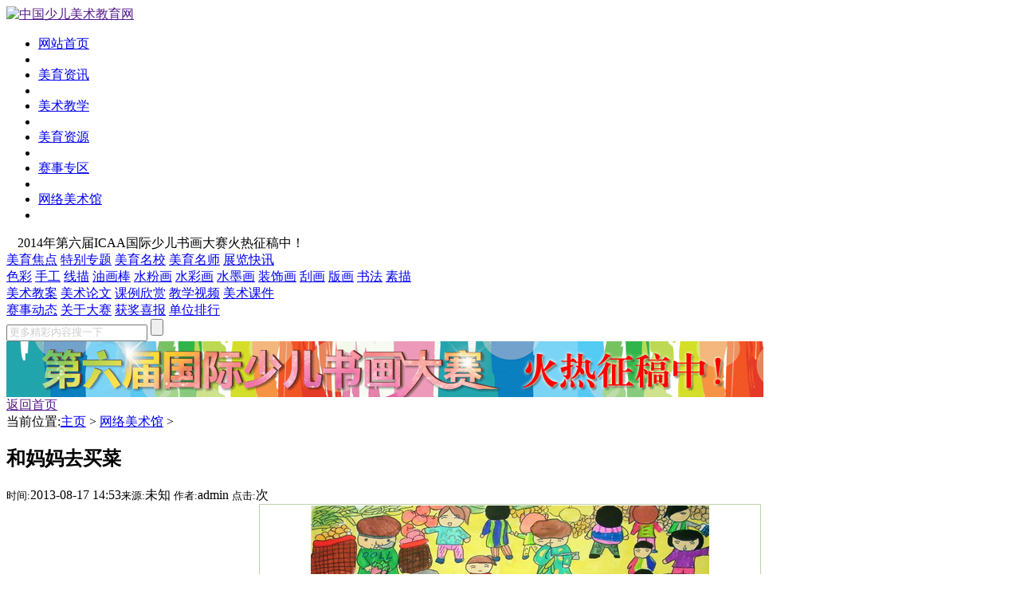

--- FILE ---
content_type: text/html
request_url: http://www.sems.cc/msg/sszt/2013/0817/62646.html
body_size: 25255
content:
<!DOCTYPE html PUBLIC "-//W3C//DTD XHTML 1.0 Transitional//EN" "http://www.w3.org/TR/xhtml1/DTD/xhtml1-transitional.dtd">
<html xmlns="http://www.w3.org/1999/xhtml">
<head>
<meta http-equiv="Content-Type" content="text/html; charset=gb2312" />
<title>和妈妈去买菜/少儿绘画作品/儿童画/网络美术馆_中国少儿美术教育网</title>
<meta name="keywords" content="儿童画和妈妈去买菜,少儿绘画和妈妈去买菜" />
<meta name="description" content="" />
<script src="/templets/default/js/jquery-1.3.1.js" type="text/javascript"></script>
<script src="/templets/default/js/global.js" type="text/javascript"></script>
<link href="/templets/default/style/global.css" type="text/css" rel="stylesheet">
<script language="javascript" type="text/javascript" src="/templets/default/js/jquery.cookie.js"></script>
<script language="javascript" type="text/javascript" src="/include/dedeajax2.js"></script>
<script language="javascript" type="text/javascript">
<!--
function CheckLogin(){
	  var taget_obj = document.getElementById('_ajax_feedback');
	  myajax = new DedeAjax(taget_obj,false,false,'','','');
	  myajax.SendGet2("/member/ajax_feedback.php");
	  DedeXHTTP = null;
}
function postBadGood(ftype,fid)
{
	var taget_obj = document.getElementById(ftype+fid);
	var saveid = GetCookie('badgoodid');
	if(saveid != null)
	{
		var saveids = saveid.split(',');
		var hasid = false;
		saveid = '';
		j = 1;
		for(i=saveids.length-1;i>=0;i--)
		{
			if(saveids[i]==fid && hasid) continue;
			else {
				if(saveids[i]==fid && !hasid) hasid = true;
				saveid += (saveid=='' ? saveids[i] : ','+saveids[i]);
				j++;
				if(j==10 && hasid) break;
				if(j==9 && !hasid) break;
			}
		}
		if(hasid) { alert('您刚才已表决过了喔！'); return false;}
		else saveid += ','+fid;
		SetCookie('badgoodid',saveid,1);
	}
	else
	{
		SetCookie('badgoodid',fid,1);
	}
	myajax = new DedeAjax(taget_obj,false,false,'','','');
	myajax.SendGet2("/plus/feedback.php?aid="+fid+"&action="+ftype+"&fid="+fid);
}
function postDigg(ftype,aid)
{
	var taget_obj = document.getElementById('newdigg');
	var saveid = GetCookie('diggid');
	if(saveid != null)
	{
		var saveids = saveid.split(',');
		var hasid = false;
		saveid = '';
		j = 1;
		for(i=saveids.length-1;i>=0;i--)
		{
			if(saveids[i]==aid && hasid) continue;
			else {
				if(saveids[i]==aid && !hasid) hasid = true;
				saveid += (saveid=='' ? saveids[i] : ','+saveids[i]);
				j++;
				if(j==20 && hasid) break;
				if(j==19 && !hasid) break;
			}
		}
		if(hasid) { alert("您已经顶过该帖，请不要重复顶帖 ！"); return; }
		else saveid += ','+aid;
		SetCookie('diggid',saveid,1);
	}
	else
	{
		SetCookie('diggid',aid,1);
	}
	myajax = new DedeAjax(taget_obj,false,false,'','','');
	var url = "/plus/digg_ajax.php?action="+ftype+"&id="+aid;
	myajax.SendGet2(url);
}
function getDigg(aid)
{
	var taget_obj = document.getElementById('newdigg');
	myajax = new DedeAjax(taget_obj,false,false,'','','');
	myajax.SendGet2("/plus/digg_ajax.php?id="+aid);
	DedeXHTTP = null;
}
function check(){
		if(document.formsearch.searchtype.value=="")
		document.formsearch.action="http://www.google.cn/custom"
		else
		document.formsearch.action="/plus/search.php"
	} 
-->
</script>
</head>
<body>
<div id="top">
<div class="globalwidth middle top">
<div class="logo globalleft">
<a href="" title="中国少儿美术教育网"><img src="/templets/default/image/logo.jpg" width="241"  height="126" alt="中国少儿美术教育网" /></a></div>
<div class="cl"></div>
<div class="tobbg"></div>
<div class="cl"></div>
<div class="topnvr globalwidth">
<div class="topnvrr globalright"></div>
<div class="topnvrl globalleft"></div>
<div class="dnvr globalleft">
<ul class="nvrz globalleft ttab">
<li class="hover tab"><a href="/" title="中国少儿美术教育网">网站首页</a></li>
<li class="fg"></li>
<li class="tab"><a href="/zx/" title="美育资讯">美育资讯</a></li>
<li class="fg"></li>
<li class="tab"><a href="/jx/" title="美术教学">美术教学</a></li>
<li class="fg"></li>
<li class="tab"><a href="/zy/" title="美育资源">美育资源</a></li>
<li class="fg"></li>
<li class="tab"><a href="/ss/" title="赛事专区">赛事专区</a></li>
<li class="fg"></li>
<li class="tab"><a href="/msg/sszt/" title="网络美术馆">网络美术馆</a></li>
<li class="fg"></li>
<!--<li class="tab"><a href="http://www.sems.cc/bbs/" title="少儿美术论坛">论 坛</a></li>
<li class="fg"></li>-->
</ul>
<div class="cl"></div>
<div class="tabz tabbox globalleft">
<div class="tabz_z t_z">
<img src="/templets/default/image/icotab.jpg" width="14" height="14" />2014年第六届ICAA国际少儿书画大赛火热征稿中！</div>
<div class="tabz_z t_z hoverb">

<a href='/zx/jd/' title='美育焦点'>美育焦点</a>

<a href='/zx/zt/' title='特别专题'>特别专题</a>

<a href='/zx/mx/' title='美育名校'>美育名校</a>

<a href='/zx/ms/' title='美育名师'>美育名师</a>

<a href='/zx/zl/' title='展览快讯'>展览快讯</a>

</div>
<div class="tabz_z t_z hoverb">

<a href='/jx/sc/' title='色彩'>色彩</a>

<a href='/jx/sg/' title='手工'>手工</a>

<a href='/jx/xm/' title='线描'>线描</a>

<a href='/jx/yhb/' title='油画棒'>油画棒</a>

<a href='/jx/sf/' title='水粉画'>水粉画</a>

<a href='/jx/sc/' title='水彩画'>水彩画</a>

<a href='/jx/sm/' title='水墨画'>水墨画</a>

<a href='/jx/zs/' title='装饰画'>装饰画</a>

<a href='/jx/kh/' title='刮画'>刮画</a>

<a href='/jx/bh/' title='版画'>版画</a>

<a href='/jx/zgsf/' title='书法'>书法</a>

<a href='/jx/sumiao/' title='素描'>素描</a>

</div>
<div class="tabz_z t_z hoverb">

<a href='/zy/ja/' title='美术教案'>美术教案</a>

<a href='/zy/lw/' title='美术论文'>美术论文</a>

<a href='/zy/kl/' title='课例欣赏'>课例欣赏</a>

<a href='/zy/shipin/' title='教学视频'>教学视频</a>

<a href='/zy/kj/' title='美术课件'>美术课件</a>

</div>
<div class="tabz_z t_z hoverb">

<a href='/ss/dt/' title='赛事动态'>赛事动态</a>

<a href='/ss/about/' title='关于大赛'>关于大赛</a>

<a href='/ss/xb/' title='获奖喜报'>获奖喜报</a>

<a href='/ss/ph/' title='单位排行'>单位排行</a>

</div>
<div class="tabz_z t_z hoverb">

</div>
<div class="tabz_z t_z hoverb">

</div>
<div class="tabz_z t_z hoverb">

</div>
</div>
<form action="/plus/search.php" name="formsearch" id="secarh" class="globalright">
<input type="hidden" name="kwtype" value="0" />
<input id="keword" type="text" name="q" style="color:#CCCCCC" value="更多精彩内容搜一下" onclick="if(this.value=='更多精彩内容搜一下') {this.value=''; this.style.color='#777777'}" onblur="if(this.value=='') {this.value='更多精彩内容搜一下'; this.style.color='#cccccc'}" />
<input id="submit" type="submit" name="submit" />
</form>
</div>
</div>
</div>
</div>
<div class="neirong">
<div class="n_z globalwidth middle">
<div class="n_t globalwidth">
<div class='globalwidth middle'>
<a href="http://www.sems.cc/competition.html" target="_blank"><img src="http://www.sems.cc/images/bannernew.gif" border="0" width="950" height="70" alt="2012国际少儿书画比赛"></a></div>
<div class="globalheight"></div>

<div class="list_left globalleft">
<div class="list_nvr">
<div class="home globalright">
<a href="">返回首页</a>
</div>
<div class="weizi globalleft">当前位置:<a href='http://www.sems.cc/'>主页</a> > <a href='/msg/sszt/'>网络美术馆</a> > </div>
<div class="ln_l"></div>
<div class="ln_r"></div>
</div>
<div class="xnrb">
<div class="viewbox">
			<div class="title">
				<h2>和妈妈去买菜</h2>
			</div><!-- /title -->
			<div class="info">
				<small>时间:</small>2013-08-17 14:53<small>来源:</small>未知 <small>作者:</small>admin <small>点击:</small><script src="/plus/count.php?view=yes&aid=62646&mid=1" type='text/javascript' language="javascript"></script>次</div><!-- /info -->
              
			<div class="content">
<style>
.content tr td{ font-size:13px;}
.tu{ width:630px; margin:0px auto; text-align:center}
.tu img{ width:auto; height:auto;}
</style><table width="100%" border="0" class='tu' cellpadding="1" cellspacing="1" bgcolor="#BED1AB">
<tr>
<td bgcolor="#FFFFFF"> <img src="/uploads/zpimg/5/20105.jpg" border="0"/> </td>
</tr>
</table>

<table width="100%" border="0" cellpadding="1" cellspacing="1" bgcolor="#BED1AB">
<tr>
	<td width="23%" height="24" align="center" bgcolor="#FBFEF5">
		<b>作品名称</b>
	</td>
	<td width="77%" bgcolor="#FFFFFF">和妈妈去买菜</td>
</tr>
</table><table width="100%" border="0" cellpadding="1" cellspacing="1" bgcolor="#BED1AB">
<tr>
	<td width="23%" height="24" align="center" bgcolor="#FBFEF5">
		<b>作者姓名</b>
	</td>
	<td width="77%" bgcolor="#FFFFFF"> 邓雪颖 </td>
</tr>
</table><table width="100%" border="0" cellpadding="1" cellspacing="1" bgcolor="#BED1AB">
<tr>
	<td width="23%" height="24" align="center" bgcolor="#FBFEF5">
		<b>作者年龄</b>
	</td>
	<td width="77%" bgcolor="#FFFFFF"> 11 岁</td>
</tr>
</table><table width="100%" border="0" cellpadding="1" cellspacing="1" bgcolor="#BED1AB">
<tr>
	<td width="23%" height="24" align="center" bgcolor="#FBFEF5">
		<b>作品类别</b>
	</td>
	<td width="77%" bgcolor="#FFFFFF"> 彩色水笔画 </td>
</tr>
</table><table width="100%" border="0" cellpadding="1" cellspacing="1" bgcolor="#BED1AB">
<tr>
	<td width="23%" height="24" align="center" bgcolor="#FBFEF5">
		<b>奖项</b>
	</td>
	<td width="77%" bgcolor="#FFFFFF" style="color:red"> 特别金奖 </td>
</tr>
</table><table width="100%" border="0" cellpadding="1" cellspacing="1" bgcolor="#BED1AB">
<tr>
	<td width="23%" height="24" align="center" bgcolor="#FBFEF5">
		<b>指导老师</b>
	</td>
	<td width="77%" bgcolor="#FFFFFF"> 李钢 </td>
</tr>
</table><table width="100%" border="0" cellpadding="1" cellspacing="1" bgcolor="#BED1AB">
<tr>
	<td width="23%" height="24" align="center" bgcolor="#FBFEF5">
		<b>学校</b>
	</td>
	<td width="77%" bgcolor="#FFFFFF"> 重庆艺萌画室 </td>
</tr>
</table><table width="100%" border="0" cellpadding="1" cellspacing="1" bgcolor="#BED1AB">
<tr>
	<td width="23%" height="24" align="center" bgcolor="#FBFEF5">
		<b>届次</b>
	</td>
	<td width="77%" bgcolor="#FFFFFF"> 第五届国际少儿书画大赛
 </td>
</tr>
</table>			</div>
            <!-- /content -->
			<div class="dede_pages">
				<ul class="pagelist">
          
				</ul>
			</div><!-- /pages -->
			
			<!-- //顶踩 -->
			<div class="newdigg" id="newdigg">
				<div class="diggbox digg_good" onmousemove="this.style.backgroundPosition='left bottom';" onmouseout="this.style.backgroundPosition='left top';" onclick="javascript:postDigg('good',62646)">
					<div class="digg_act">顶一下</div>
					<div class="digg_num">(0)</div>
					<div class="digg_percent">
						<div class="digg_percent_bar"><span style="width:0%"></span></div>
						<div class="digg_percent_num">0%</div>
					</div>
				</div>
				<div class="diggbox digg_bad" onmousemove="this.style.backgroundPosition='right bottom';" onmouseout="this.style.backgroundPosition='right top';" onclick="javascript:postDigg('bad',62646)">
					<div class="digg_act">踩一下</div>
					<div class="digg_num">(0)</div>
					<div class="digg_percent">
						<div class="digg_percent_bar"><span style="width:0%"></span></div>
						<div class="digg_percent_num">0%</div>
					</div>
				</div>
			</div>
			<script language="javascript" type="text/javascript">getDigg(62646);</script>
			<!-- //顶踩部份的源码结束 -->
			
			<div class="boxoff">
				<strong>------分隔线----------------------------</strong>
			</div>
			<div class="handle">
				<div class="context">
					<ul>
						<li>上一篇：<a href='/msg/sszt/2013/0817/62645.html'>数星星</a> </li>
						<li>下一篇：没有了 </li>
					</ul>
				</div><!-- /context -->
				<div class="actbox">
					<ul>
						<li id="act-fav"><a href="/plus/stow.php?aid=62646" target="_blank">收藏</a></li>
						<li id="act-err"><a href="/plus/erraddsave.php?aid=62646&title=和妈妈去买菜" target="_blank">挑错</a></li>
						<li id="act-pus"><a href="/plus/recommend.php?aid=62646" target="_blank">推荐</a></li>
						<li id="act-pnt"><a href="#" onClick="window.print();">打印</a></li>
					</ul>
				</div><!-- /actbox -->
			</div><!-- /handle -->
		</div>
        <!-- //AJAX评论区 -->
</div>
<!-- //主模板必须要引入/include/dedeajax2.js -->
<a name='postform'></a>
<div class="mt1">
		<dl class="tbox">
			<dt>
				<strong>发表评论</strong>
				<span class="more"></span>
			</dt>
			<dd>
				<div class="dede_comment_post">
          <form action="#" method="post" name="feedback">
          <input type="hidden" name="dopost" value="send" />
          <input type="hidden" name="comtype" value="comments">
          <input type="hidden" name="aid" value="62646" />
          <input type="hidden" name="fid" id='feedbackfid' value="0" />
          <div class="dcmp-title">
						<small>请自觉遵守互联网相关的政策法规，严禁发布色情、暴力、反动的言论。</small>
					</div><!-- /dcmp-title -->
					<div class="dcmp-stand">
						<strong>评价:</strong>
							<input type="radio" name="feedbacktype" checked="1" value="feedback" id="dcmp-stand-neu" /><label for="dcmp-stand-neu"><img src="/templets/default/images/cmt-neu.gif" />中立</label>
							<input type="radio" name="feedbacktype" value="good" id="dcmp-stand-good" /><label for="dcmp-stand-good"><img src="/templets/default/images/cmt-good.gif" />好评</label>
							<input type="radio" name="feedbacktype" value="bad" id="dcmp-stand-bad" /><label for="dcmp-stand-bad"><img src="/templets/default/images/cmt-bad.gif" />差评</label>
					</div><!-- /dcmp-stand -->
                    <div class="clr"></div>
                    <div class="dcmp-mood">
						<strong>表情:</strong>
						<ul>                               
                                <li><input type="radio" name="face" value="1" checked="1" /><img src="/templets/default/images/mood/ico-mood-1.gif" /></li>
                                <li><input type="radio" name="face" value="2"/><img src="/templets/default/images/mood/ico-mood-2.gif" /></li>
                                <li><input type="radio" name="face" value="3"/><img src="/templets/default/images/mood/ico-mood-3.gif" /></li>
                                <li><input type="radio" name="face" value="4"/><img src="/templets/default/images/mood/ico-mood-4.gif" /></li>
                                <li><input type="radio" name="face" value="5"/><img src="/templets/default/images/mood/ico-mood-5.gif" /></li>
                                <li><input type="radio" name="face" value="6"/><img src="/templets/default/images/mood/ico-mood-6.gif" /></li>
                                <li><input type="radio" name="face" value="7"/><img src="/templets/default/images/mood/ico-mood-7.gif" /></li>
                                <li><input type="radio" name="face" value="8"/><img src="/templets/default/images/mood/ico-mood-8.gif" /></li> 
                                <li><input type="radio" name="face" value="9"/><img src="/templets/default/images/mood/ico-mood-9.gif" /></li>
                                <li><input type="radio" name="face" value="10"/><img src="/templets/default/images/mood/ico-mood-10.gif" /></li>
                                <li><input type="radio" name="face" value="11"/><img src="/templets/default/images/mood/ico-mood-11.gif" /></li> 
                                <li><input type="radio" name="face" value="12"/><img src="/templets/default/images/mood/ico-mood-12.gif" /></li>
						</ul>
					</div><!-- /dcmp-mood -->
					<div class="dcmp-content">
						<textarea cols="60" name="msg" rows="5" class="ipt-txt"></textarea>
					</div><!-- /dcmp-content -->
					<div class="dcmp-post"><!--未登陆-->
							<div class="dcmp-userinfo" id="_ajax_feedback">
								
                                验证码:<input type="text" name="validate" size="4" class="ipt-txt" style="text-transform:uppercase;"/><img src= "/include/vdimgck.php" id="validateimg" style="cursor:pointer" onclick="this.src=this.src+'?'" width="60" height="24"  title="点击我更换图片" alt="点击我更换图片" />
                <input type="checkbox" name="notuser" id="dcmp-submit-guest" /><label for="dcmp-submit-guest" />匿名? </label>
							</div>
              
							<div class="dcmp-submit">
								<button type="button" onClick='PostComment()'>发表评论</button>
							</div>
						</div>
        </form>
				</div>
			</dd>
		</dl>
	</div><!-- //评论表单区结束 -->

<!-- //评论内容区 -->
	<a name='commettop'></a>
	<div class="mt1">
			<dl class="tbox">
				<dt>
					<strong>最新评论</strong>
					<span class="more"><a href="/plus/feedback.php?aid=62646">进入详细评论页&gt;&gt;</a></span>
				</dt>
				<!-- //这两个ID的区块必须存在，否则JS会出错 -->
				<dd id='commetcontentNew'></dd>
				<dd id='commetcontent'></dd>
			</dl>
	</div>
<!--
//由于评论载入时使用异步传输，因此必须在最后一步加载（DIGG和评论框须放在评论内容前面）
//如果一定需要提前的把myajax.SendGet改为myajax.SendGet2，但可能会引起页面阻滞
-->
<script language='javascript'>
function LoadCommets(page)
{
		var taget_obj = document.getElementById('commetcontent');
		var waithtml = "<div style='line-height:50px'><img src='/images/loadinglit.gif' />评论加载中...</div>";
		var myajax = new DedeAjax(taget_obj, true, true, '', 'x', waithtml);
		myajax.SendGet2("/plus/feedback_ajax.php?dopost=getlist&aid=62646&page="+page);
		DedeXHTTP = null;
}
function PostComment()
{
		var f = document.feedback;
		var nface = '6';
		var nfeedbacktype = 'feedback';
		var nvalidate = '';
		var nnotuser = '';
		var nusername = '';
		var npwd = '';
		var taget_obj = $DE('commetcontentNew');
		var waithtml = "<div style='line-height:30px'><img src='/images/loadinglit.gif' />正在发送中...</div>";
		if(f.msg.value=='')
		{
			alert("评论内容不能为空！");
			return;
		}
		if(f.validate)
		{
			if(f.validate.value=='') {
				alert("请填写验证码！");
				return;
			}
			else {
				nvalidate = f.validate.value;
			}
		}
		if(f.msg.value.length > 500)
		{
			alert("你的评论是不是太长了？请填写500字以内的评论。");
			return;
		}
		if(f.feedbacktype) {
			for(var i=0; i < f.feedbacktype.length; i++)
				if(f.feedbacktype[i].checked) nfeedbacktype = f.feedbacktype[i].value;
		}
		if(f.face) {
			for(var j=0; j < f.face.length; j++)
				if(f.face[j].checked) nface = f.face[j].value;
		}
		if(f.notuser.checked) nnotuser = '1';
		if(f.username) nusername = f.username.value;
		if(f.pwd) npwd = f.pwd.value;
		
		var myajax = new DedeAjax(taget_obj, false, true, '', '', waithtml);
		myajax.sendlang = 'gb2312';
		myajax.AddKeyN('dopost', 'send');
		myajax.AddKeyN('aid', '62646');
		myajax.AddKeyN('fid', f.fid.value);
		myajax.AddKeyN('face', nface);
		myajax.AddKeyN('feedbacktype', nfeedbacktype);
		myajax.AddKeyN('validate', nvalidate);
		myajax.AddKeyN('notuser', nnotuser);
		myajax.AddKeyN('username', nusername);
		myajax.AddKeyN('pwd', npwd);
		myajax.AddKeyN('msg', f.msg.value);
		myajax.SendPost2('/plus/feedback_ajax.php');
		f.msg.value = '';
		f.fid.value = 0;
		if(f.validate)
		{
			if($DE('validateimg')) $DE('validateimg').src = "/include/vdimgck.php?"+f.validate.value;
			f.validate.value = '';
		}
}
function quoteCommet(fid)
{
	document.feedback.fid.value = fid;
}
LoadCommets(1);
</script><!-- //评论内容区结束 -->

</div>
<div class="list_right globalright">
<div class="list_nvr">
<div class="weizi globalleft"><strong>作品搜索</strong></div>
<div class="ln_l"></div>
<div class="ln_r"></div>
</div>
<div class="xnrb">
<div style="height: auto; color: green; font-size: 13px; line-height: 28px; width: 266px; text-align: left;"><form name="form3" class="globalwidth middle" action="http://www.sems.cc/plus/zpxx.php" method="get">
<input type="hidden" name="tid" value="253">
按届次进行搜索：<select name="njc" style="width:160px">
      <option value="">不选</option>
      <option value="2">第二届</option>
      <option value="3">第三届</option>
      <option value="4">第四届</option>
<option value="5">第五届</option>

</select> <br>
按奖项进行搜索：<select name='njx' style='width:160px'>
      <option value=''>不选</option>
      <option value='特别金奖'>特别金奖</option>
      <option value='金奖'>金奖</option>
      <option value='银奖'>银奖</option>
      <option value='铜奖'>铜奖</option>
      <option value='优秀奖'>优秀奖</option>
</select><br/>
作者名称：<input type='text' name='name' value='' style='width:60px' />&nbsp;作者年龄：<input type='text' name='nage' value='' style='width:60px' /><br/>
指导老师：<input type='text' name='nns' value='' style='width:60px' />&nbsp;作品名称：<input type='text' name='nmc' value='' style='width:60px' /><br/>
作者学校：<input type='text' name='nxx' value=
'' style='width:190px' />
<br/>
<input style="display:block;float:left;dispaly:inline;margin-left:120px" type="submit" name="submit" value="查询">
</form></div>
</div>
<div class="globalheight"></div>
<div class="list_nvr">
<div class="weizi globalleft"><strong>作品分类</strong></div>
<div class="ln_l"></div>
<div class="ln_r"></div>
</div>
<div class="xnrb">
<div class="bq">
<a href="http://www.sems.cc/plus/zpxx.php?tid=253&name=&nage=&nzc=水粉&nmc=&nns=&nxx=&njx=&njc=&" target="_blank">水粉</a><a href="http://www.sems.cc/plus/zpxx.php?tid=253&name=&nage=&nzc=水彩&nmc=&nns=&nxx=&njx=&njc=&submit=%E6%8F%90%E4%BA%A4" target="_blank">水彩</a><a href="http://www.sems.cc/plus/zpxx.php?tid=253&name=&nage=&nzc=线描&nmc=&nns=&nxx=&njx=&njc=&submit=%E6%8F%90%E4%BA%A4" target="_blank">线描</a><a href="http://www.sems.cc/plus/zpxx.php?tid=253&name=&nage=&nzc=油画棒&nmc=&nns=&nxx=&njx=&njc=&submit=%E6%8F%90%E4%BA%A4" target="_blank">油画棒</a><a href="http://www.sems.cc/plus/zpxx.php?tid=253&name=&nage=&nzc=中国画&nmc=&nns=&nxx=&njx=&njc=&submit=%E6%8F%90%E4%BA%A4" target="_blank">中国画</a><a href="http://www.sems.cc/plus/zpxx.php?tid=253&name=&nage=&nzc=书法" target="_blank">书法</a><a href="http://www.sems.cc/plus/zpxx.php?tid=253&name=&nage=&nzc=水墨&nmc=&nns=&nxx=&njx=&njc=&submit=%E6%8F%90%E4%BA%A4" target="_blank">水墨</a><a href="http://www.sems.cc/plus/zpxx.php?tid=253&name=&nage=&nzc=装饰画&nmc=&nns=&nxx=&njx=&njc=&submit=%E6%8F%90%E4%BA%A4" target="_blank">装饰画</a><a href="http://www.sems.cc/plus/zpxx.php?tid=253&name=&nage=&nzc=手工&nmc=&nns=&nxx=&njx=&njc=&submit=%E6%8F%90%E4%BA%A4" target="_blank">手工</a><a href="http://www.sems.cc/plus/zpxx.php?tid=253&name=&nage=&nzc=油画&nmc=&nns=&nxx=&njx=&njc=&submit=%E6%8F%90%E4%BA%A4" target="_blank">油画</a><a href="http://www.sems.cc/plus/zpxx.php?tid=253&name=&nage=&nzc=素描&nmc=&nns=&nxx=&njx=&njc=&submit=%E6%8F%90%E4%BA%A4" target="_blank">素描</a><a href="http://www.sems.cc/plus/zpxx.php?tid=253&name=&nage=&nzc=版画&nmc=&nns=&nxx=&njx=&njc=&submit=%E6%8F%90%E4%BA%A4" target="_blank">版画</a><a href="http://www.sems.cc/plus/zpxx.php?tid=253&name=&nage=&nzc=儿童画&nmc=&nns=&nxx=&njx=&njc=&submit=%E6%8F%90%E4%BA%A4" target="_blank">儿童画</a><a href="http://www.sems.cc/plus/zpxx.php?tid=253&name=&nage=&nzc=其他&nmc=&nns=&nxx=&njx=&njc=&submit=%E6%8F%90%E4%BA%A4" target="_blank">其他</a>
</div>
</div>
<div class="globalheight"></div>
<div class="list_nvr">
<div class="weizi globalleft"><strong>推荐文章</strong></div>
<div class="ln_l"></div>
<div class="ln_r"></div>
</div>
<div class="xnrb">

<div class="cl"></div>
<ul class="txtlist13">

</ul>
</div>
<div class="globalheight"></div>
<div class="list_nvr">
<div class="weizi globalleft"><strong>排行文章</strong></div>
<div class="ln_l"></div>
<div class="ln_r"></div>
</div>
<div class="xnrb">
<div class="imgtxt">
<div class="img globalleft"><a href='/msg/sszt/2013/0817/64510.html'><img src='/uploads/zpimg/5/21816-lp.jpg' alt='网络美术馆' border='0' width='82' height='82' alt='毛毛虫王国'></a></div>
<div class="txt globalleft">
<h4><a href='/msg/sszt/2013/0817/64510.html'>毛毛虫王国</a></h4>
<p class="j">...</p>
</div>
</div>

<div class="cl"></div>
<ul class="txtlist13">
<li><a href='/msg/sszt/2013/0817/60192.html'>雨荷图</a></li>
<li><a href='/msg/sszt/2013/0817/60193.html'>鲜菜</a></li>
<li><a href='/msg/sszt/2013/0817/60194.html'>紫气东来</a></li>
<li><a href='/msg/sszt/2013/0817/60195.html'>解暑</a></li>
<li><a href='/msg/sszt/2013/0817/60196.html'>枇杷小鸟</a></li>
<li><a href='/msg/sszt/2013/0817/60197.html'>丰收</a></li>
<li><a href='/msg/sszt/2013/0817/60198.html'>秋硕</a></li>
<li><a href='/msg/sszt/2013/0817/60199.html'>书法</a></li>

</ul>
</div>
</div>
</div>
</div>
<div class="globalheight"></div>
</div>
<div class="footer">
<p><a href="http://www.sems.cc">中国少儿美术教育网</a>&#160;|&#160;<a href="http://www.sems.cc/a/about/2013/0805/60180.html">关于我们</a>&#160;| <a href="http://www.sems.cc/a/about/2013/0805/60181.html">联系我们</a> |&#160;<script src="http://s22.cnzz.com/stat.php?id=3246409&web_id=3246409" language="JavaScript"></script></p>
<p>本站部分内容来自互联网，若本站侵犯了您的权益，请您联系我们，我们将在第一时间及时处理。<br />Copyright &copy; 2006-2011  少儿美术网 版权所有&nbsp;&nbsp;豫ICP备11013491号</p>
</div>
</body>
</html>